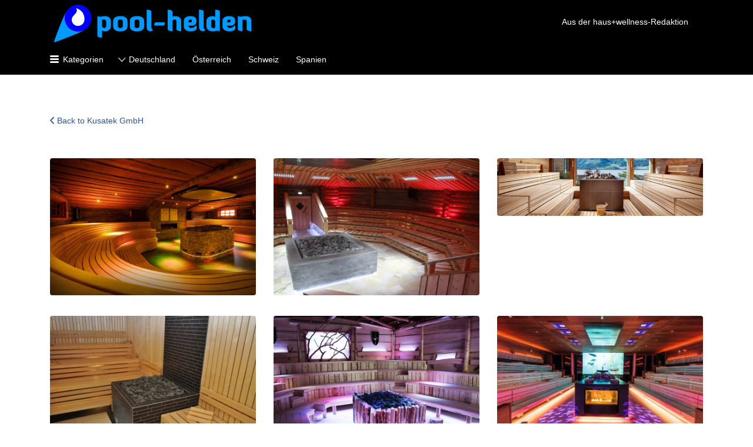

--- FILE ---
content_type: text/html; charset=utf-8
request_url: https://www.google.com/recaptcha/api2/aframe
body_size: 268
content:
<!DOCTYPE HTML><html><head><meta http-equiv="content-type" content="text/html; charset=UTF-8"></head><body><script nonce="MW3MHedCmGmoegBAN_fFZQ">/** Anti-fraud and anti-abuse applications only. See google.com/recaptcha */ try{var clients={'sodar':'https://pagead2.googlesyndication.com/pagead/sodar?'};window.addEventListener("message",function(a){try{if(a.source===window.parent){var b=JSON.parse(a.data);var c=clients[b['id']];if(c){var d=document.createElement('img');d.src=c+b['params']+'&rc='+(localStorage.getItem("rc::a")?sessionStorage.getItem("rc::b"):"");window.document.body.appendChild(d);sessionStorage.setItem("rc::e",parseInt(sessionStorage.getItem("rc::e")||0)+1);localStorage.setItem("rc::h",'1768035335906');}}}catch(b){}});window.parent.postMessage("_grecaptcha_ready", "*");}catch(b){}</script></body></html>